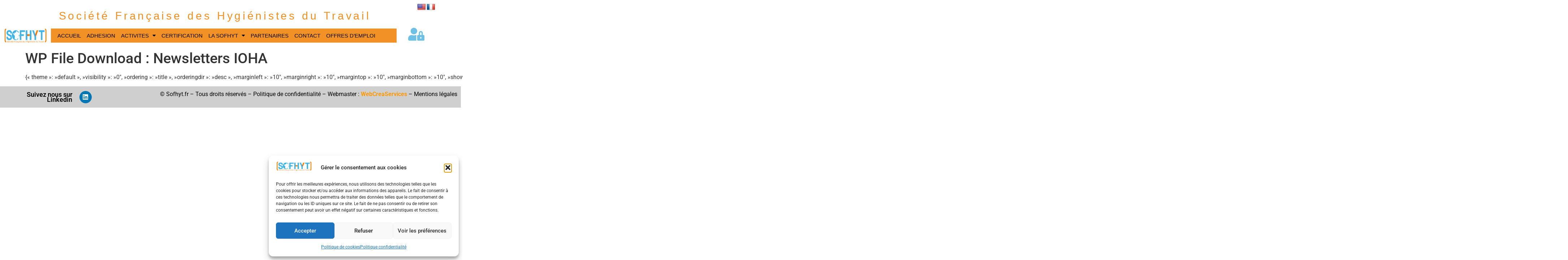

--- FILE ---
content_type: text/css
request_url: https://sofhyt.fr/wp-content/uploads/elementor/css/post-9.css?ver=1769494093
body_size: 1618
content:
.elementor-bc-flex-widget .elementor-9 .elementor-element.elementor-element-bf0af67.elementor-column .elementor-widget-wrap{align-items:flex-end;}.elementor-9 .elementor-element.elementor-element-bf0af67.elementor-column.elementor-element[data-element_type="column"] > .elementor-widget-wrap.elementor-element-populated{align-content:flex-end;align-items:flex-end;}.elementor-9 .elementor-element.elementor-element-bf0af67.elementor-column > .elementor-widget-wrap{justify-content:flex-end;}.elementor-9 .elementor-element.elementor-element-bf0af67 > .elementor-element-populated{margin:0px 0px 3px 0px;--e-column-margin-right:0px;--e-column-margin-left:0px;padding:0px 0px 0px 0px;}.elementor-widget-heading .elementor-heading-title{font-family:var( --e-global-typography-primary-font-family ), Sans-serif;font-size:var( --e-global-typography-primary-font-size );font-weight:var( --e-global-typography-primary-font-weight );line-height:var( --e-global-typography-primary-line-height );color:var( --e-global-color-primary );}.elementor-9 .elementor-element.elementor-element-747a495 .elementor-heading-title{font-family:"Arial", Sans-serif;font-size:30px;font-weight:300;line-height:1px;letter-spacing:5.7px;word-spacing:2px;color:var( --e-global-color-006060a );}.elementor-bc-flex-widget .elementor-9 .elementor-element.elementor-element-341b242.elementor-column .elementor-widget-wrap{align-items:flex-end;}.elementor-9 .elementor-element.elementor-element-341b242.elementor-column.elementor-element[data-element_type="column"] > .elementor-widget-wrap.elementor-element-populated{align-content:flex-end;align-items:flex-end;}.elementor-9 .elementor-element.elementor-element-341b242.elementor-column > .elementor-widget-wrap{justify-content:center;}.elementor-9 .elementor-element.elementor-element-341b242 > .elementor-widget-wrap > .elementor-widget:not(.elementor-widget__width-auto):not(.elementor-widget__width-initial):not(:last-child):not(.elementor-absolute){margin-block-end:6px;}.elementor-9 .elementor-element.elementor-element-e1ed9ee .elementor-heading-title{font-family:"Roboto", Sans-serif;font-size:13px;font-weight:600;line-height:14px;color:var( --e-global-color-006060a );}.elementor-9 .elementor-element.elementor-element-ef62111 > .elementor-container{max-width:1210px;min-height:0px;}.elementor-bc-flex-widget .elementor-9 .elementor-element.elementor-element-d397062.elementor-column .elementor-widget-wrap{align-items:center;}.elementor-9 .elementor-element.elementor-element-d397062.elementor-column.elementor-element[data-element_type="column"] > .elementor-widget-wrap.elementor-element-populated{align-content:center;align-items:center;}.elementor-9 .elementor-element.elementor-element-d397062.elementor-column > .elementor-widget-wrap{justify-content:center;}.elementor-widget-theme-site-logo .widget-image-caption{color:var( --e-global-color-text );font-family:var( --e-global-typography-text-font-family ), Sans-serif;font-weight:var( --e-global-typography-text-font-weight );}.elementor-9 .elementor-element.elementor-element-b03c598 > .elementor-widget-container{padding:-5px 0px -4px 0px;}.elementor-9 .elementor-element.elementor-element-b03c598 img{height:43px;}.elementor-9 .elementor-element.elementor-element-78b4006:not(.elementor-motion-effects-element-type-background) > .elementor-widget-wrap, .elementor-9 .elementor-element.elementor-element-78b4006 > .elementor-widget-wrap > .elementor-motion-effects-container > .elementor-motion-effects-layer{background-color:#f29125;}.elementor-bc-flex-widget .elementor-9 .elementor-element.elementor-element-78b4006.elementor-column .elementor-widget-wrap{align-items:center;}.elementor-9 .elementor-element.elementor-element-78b4006.elementor-column.elementor-element[data-element_type="column"] > .elementor-widget-wrap.elementor-element-populated{align-content:center;align-items:center;}.elementor-9 .elementor-element.elementor-element-78b4006.elementor-column > .elementor-widget-wrap{justify-content:flex-start;}.elementor-9 .elementor-element.elementor-element-78b4006 > .elementor-widget-wrap > .elementor-widget:not(.elementor-widget__width-auto):not(.elementor-widget__width-initial):not(:last-child):not(.elementor-absolute){margin-block-end:0px;}.elementor-9 .elementor-element.elementor-element-78b4006 > .elementor-element-populated{transition:background 0.3s, border 0.3s, border-radius 0.3s, box-shadow 0.3s;}.elementor-9 .elementor-element.elementor-element-78b4006 > .elementor-element-populated > .elementor-background-overlay{transition:background 0.3s, border-radius 0.3s, opacity 0.3s;}.elementor-widget-nav-menu .elementor-nav-menu .elementor-item{font-family:var( --e-global-typography-primary-font-family ), Sans-serif;font-size:var( --e-global-typography-primary-font-size );font-weight:var( --e-global-typography-primary-font-weight );line-height:var( --e-global-typography-primary-line-height );}.elementor-widget-nav-menu .elementor-nav-menu--main .elementor-item{color:var( --e-global-color-text );fill:var( --e-global-color-text );}.elementor-widget-nav-menu .elementor-nav-menu--main .elementor-item:hover,
					.elementor-widget-nav-menu .elementor-nav-menu--main .elementor-item.elementor-item-active,
					.elementor-widget-nav-menu .elementor-nav-menu--main .elementor-item.highlighted,
					.elementor-widget-nav-menu .elementor-nav-menu--main .elementor-item:focus{color:var( --e-global-color-accent );fill:var( --e-global-color-accent );}.elementor-widget-nav-menu .elementor-nav-menu--main:not(.e--pointer-framed) .elementor-item:before,
					.elementor-widget-nav-menu .elementor-nav-menu--main:not(.e--pointer-framed) .elementor-item:after{background-color:var( --e-global-color-accent );}.elementor-widget-nav-menu .e--pointer-framed .elementor-item:before,
					.elementor-widget-nav-menu .e--pointer-framed .elementor-item:after{border-color:var( --e-global-color-accent );}.elementor-widget-nav-menu{--e-nav-menu-divider-color:var( --e-global-color-text );}.elementor-widget-nav-menu .elementor-nav-menu--dropdown .elementor-item, .elementor-widget-nav-menu .elementor-nav-menu--dropdown  .elementor-sub-item{font-family:var( --e-global-typography-accent-font-family ), Sans-serif;font-weight:var( --e-global-typography-accent-font-weight );}.elementor-9 .elementor-element.elementor-element-d4e9322{width:var( --container-widget-width, 97.668% );max-width:97.668%;--container-widget-width:97.668%;--container-widget-flex-grow:0;}.elementor-9 .elementor-element.elementor-element-d4e9322 .elementor-menu-toggle{margin:0 auto;}.elementor-9 .elementor-element.elementor-element-d4e9322 .elementor-nav-menu .elementor-item{font-family:"Arial", Sans-serif;font-size:15px;font-weight:400;}.elementor-9 .elementor-element.elementor-element-d4e9322 .elementor-nav-menu--main .elementor-item{color:#000000;fill:#000000;padding-left:8px;padding-right:8px;padding-top:2px;padding-bottom:2px;}.elementor-9 .elementor-element.elementor-element-d4e9322 .elementor-nav-menu--main .elementor-item:hover,
					.elementor-9 .elementor-element.elementor-element-d4e9322 .elementor-nav-menu--main .elementor-item.elementor-item-active,
					.elementor-9 .elementor-element.elementor-element-d4e9322 .elementor-nav-menu--main .elementor-item.highlighted,
					.elementor-9 .elementor-element.elementor-element-d4e9322 .elementor-nav-menu--main .elementor-item:focus{color:#FFFFFF;fill:#FFFFFF;}.elementor-9 .elementor-element.elementor-element-d4e9322 .elementor-nav-menu--main:not(.e--pointer-framed) .elementor-item:before,
					.elementor-9 .elementor-element.elementor-element-d4e9322 .elementor-nav-menu--main:not(.e--pointer-framed) .elementor-item:after{background-color:#FFFFFF;}.elementor-9 .elementor-element.elementor-element-d4e9322 .e--pointer-framed .elementor-item:before,
					.elementor-9 .elementor-element.elementor-element-d4e9322 .e--pointer-framed .elementor-item:after{border-color:#FFFFFF;}.elementor-9 .elementor-element.elementor-element-d4e9322 .elementor-nav-menu--main .elementor-item.elementor-item-active{color:#FFFFFF;}.elementor-9 .elementor-element.elementor-element-d4e9322 .elementor-nav-menu--main:not(.e--pointer-framed) .elementor-item.elementor-item-active:before,
					.elementor-9 .elementor-element.elementor-element-d4e9322 .elementor-nav-menu--main:not(.e--pointer-framed) .elementor-item.elementor-item-active:after{background-color:#FFFFFF;}.elementor-9 .elementor-element.elementor-element-d4e9322 .e--pointer-framed .elementor-item.elementor-item-active:before,
					.elementor-9 .elementor-element.elementor-element-d4e9322 .e--pointer-framed .elementor-item.elementor-item-active:after{border-color:#FFFFFF;}.elementor-9 .elementor-element.elementor-element-d4e9322 .e--pointer-framed .elementor-item:before{border-width:0px;}.elementor-9 .elementor-element.elementor-element-d4e9322 .e--pointer-framed.e--animation-draw .elementor-item:before{border-width:0 0 0px 0px;}.elementor-9 .elementor-element.elementor-element-d4e9322 .e--pointer-framed.e--animation-draw .elementor-item:after{border-width:0px 0px 0 0;}.elementor-9 .elementor-element.elementor-element-d4e9322 .e--pointer-framed.e--animation-corners .elementor-item:before{border-width:0px 0 0 0px;}.elementor-9 .elementor-element.elementor-element-d4e9322 .e--pointer-framed.e--animation-corners .elementor-item:after{border-width:0 0px 0px 0;}.elementor-9 .elementor-element.elementor-element-d4e9322 .e--pointer-underline .elementor-item:after,
					 .elementor-9 .elementor-element.elementor-element-d4e9322 .e--pointer-overline .elementor-item:before,
					 .elementor-9 .elementor-element.elementor-element-d4e9322 .e--pointer-double-line .elementor-item:before,
					 .elementor-9 .elementor-element.elementor-element-d4e9322 .e--pointer-double-line .elementor-item:after{height:0px;}.elementor-9 .elementor-element.elementor-element-d4e9322 .elementor-nav-menu--dropdown a:hover,
					.elementor-9 .elementor-element.elementor-element-d4e9322 .elementor-nav-menu--dropdown a:focus,
					.elementor-9 .elementor-element.elementor-element-d4e9322 .elementor-nav-menu--dropdown a.elementor-item-active,
					.elementor-9 .elementor-element.elementor-element-d4e9322 .elementor-nav-menu--dropdown a.highlighted,
					.elementor-9 .elementor-element.elementor-element-d4e9322 .elementor-menu-toggle:hover,
					.elementor-9 .elementor-element.elementor-element-d4e9322 .elementor-menu-toggle:focus{color:var( --e-global-color-006060a );}.elementor-9 .elementor-element.elementor-element-d4e9322 .elementor-nav-menu--dropdown a:hover,
					.elementor-9 .elementor-element.elementor-element-d4e9322 .elementor-nav-menu--dropdown a:focus,
					.elementor-9 .elementor-element.elementor-element-d4e9322 .elementor-nav-menu--dropdown a.elementor-item-active,
					.elementor-9 .elementor-element.elementor-element-d4e9322 .elementor-nav-menu--dropdown a.highlighted{background-color:#FFFFFF;}.elementor-9 .elementor-element.elementor-element-907e150:not(.elementor-motion-effects-element-type-background) > .elementor-widget-wrap, .elementor-9 .elementor-element.elementor-element-907e150 > .elementor-widget-wrap > .elementor-motion-effects-container > .elementor-motion-effects-layer{background-color:var( --e-global-color-de00829 );}.elementor-9 .elementor-element.elementor-element-907e150 > .elementor-element-populated{transition:background 0.3s, border 0.3s, border-radius 0.3s, box-shadow 0.3s;}.elementor-9 .elementor-element.elementor-element-907e150 > .elementor-element-populated > .elementor-background-overlay{transition:background 0.3s, border-radius 0.3s, opacity 0.3s;}.elementor-widget-icon.elementor-view-stacked .elementor-icon{background-color:var( --e-global-color-primary );}.elementor-widget-icon.elementor-view-framed .elementor-icon, .elementor-widget-icon.elementor-view-default .elementor-icon{color:var( --e-global-color-primary );border-color:var( --e-global-color-primary );}.elementor-widget-icon.elementor-view-framed .elementor-icon, .elementor-widget-icon.elementor-view-default .elementor-icon svg{fill:var( --e-global-color-primary );}.elementor-9 .elementor-element.elementor-element-0c73001 .elementor-icon-wrapper{text-align:center;}.elementor-9 .elementor-element.elementor-element-0c73001.elementor-view-stacked .elementor-icon{background-color:var( --e-global-color-primary );}.elementor-9 .elementor-element.elementor-element-0c73001.elementor-view-framed .elementor-icon, .elementor-9 .elementor-element.elementor-element-0c73001.elementor-view-default .elementor-icon{color:var( --e-global-color-primary );border-color:var( --e-global-color-primary );}.elementor-9 .elementor-element.elementor-element-0c73001.elementor-view-framed .elementor-icon, .elementor-9 .elementor-element.elementor-element-0c73001.elementor-view-default .elementor-icon svg{fill:var( --e-global-color-primary );}.elementor-9 .elementor-element.elementor-element-0c73001 .elementor-icon{font-size:36px;}.elementor-9 .elementor-element.elementor-element-0c73001 .elementor-icon svg{height:36px;}.elementor-theme-builder-content-area{height:400px;}.elementor-location-header:before, .elementor-location-footer:before{content:"";display:table;clear:both;}@media(min-width:768px){.elementor-9 .elementor-element.elementor-element-d2ae707{width:12.751%;}.elementor-9 .elementor-element.elementor-element-bf0af67{width:77.09%;}.elementor-9 .elementor-element.elementor-element-341b242{width:9.825%;}.elementor-9 .elementor-element.elementor-element-d397062{width:11.691%;}.elementor-9 .elementor-element.elementor-element-78b4006{width:79.094%;}.elementor-9 .elementor-element.elementor-element-907e150{width:8.881%;}}@media(max-width:1024px){.elementor-widget-heading .elementor-heading-title{font-size:var( --e-global-typography-primary-font-size );line-height:var( --e-global-typography-primary-line-height );}.elementor-widget-nav-menu .elementor-nav-menu .elementor-item{font-size:var( --e-global-typography-primary-font-size );line-height:var( --e-global-typography-primary-line-height );}}@media(max-width:767px){.elementor-widget-heading .elementor-heading-title{font-size:var( --e-global-typography-primary-font-size );line-height:var( --e-global-typography-primary-line-height );}.elementor-9 .elementor-element.elementor-element-e1ed9ee{text-align:center;}.elementor-9 .elementor-element.elementor-element-e1ed9ee .elementor-heading-title{font-size:23px;line-height:1.5em;}.elementor-9 .elementor-element.elementor-element-b03c598 img{width:70%;height:58px;}.elementor-widget-nav-menu .elementor-nav-menu .elementor-item{font-size:var( --e-global-typography-primary-font-size );line-height:var( --e-global-typography-primary-line-height );}}

--- FILE ---
content_type: text/css
request_url: https://sofhyt.fr/wp-content/uploads/elementor/css/post-126.css?ver=1769494093
body_size: 896
content:
.elementor-126 .elementor-element.elementor-element-6a37112 > .elementor-element-populated{transition:background 0.3s, border 0.3s, border-radius 0.3s, box-shadow 0.3s;margin:0px 0px -3px 0px;--e-column-margin-right:0px;--e-column-margin-left:0px;padding:0px 0px 0px 0px;}.elementor-126 .elementor-element.elementor-element-6a37112 > .elementor-element-populated > .elementor-background-overlay{transition:background 0.3s, border-radius 0.3s, opacity 0.3s;}.elementor-126 .elementor-element.elementor-element-b3b337a{--spacer-size:13px;}.elementor-126 .elementor-element.elementor-element-b3b337a > .elementor-widget-container{background-color:var( --e-global-color-07cf288 );}.elementor-126 .elementor-element.elementor-element-662733f > .elementor-container{max-width:1282px;}.elementor-126 .elementor-element.elementor-element-662733f{margin-top:-11px;margin-bottom:0px;padding:0px -44px 0px 0px;}.elementor-126 .elementor-element.elementor-element-3ceaa1f:not(.elementor-motion-effects-element-type-background) > .elementor-widget-wrap, .elementor-126 .elementor-element.elementor-element-3ceaa1f > .elementor-widget-wrap > .elementor-motion-effects-container > .elementor-motion-effects-layer{background-color:var( --e-global-color-07cf288 );}.elementor-bc-flex-widget .elementor-126 .elementor-element.elementor-element-3ceaa1f.elementor-column .elementor-widget-wrap{align-items:center;}.elementor-126 .elementor-element.elementor-element-3ceaa1f.elementor-column.elementor-element[data-element_type="column"] > .elementor-widget-wrap.elementor-element-populated{align-content:center;align-items:center;}.elementor-126 .elementor-element.elementor-element-3ceaa1f > .elementor-element-populated{transition:background 0.3s, border 0.3s, border-radius 0.3s, box-shadow 0.3s;}.elementor-126 .elementor-element.elementor-element-3ceaa1f > .elementor-element-populated > .elementor-background-overlay{transition:background 0.3s, border-radius 0.3s, opacity 0.3s;}.elementor-widget-heading .elementor-heading-title{font-family:var( --e-global-typography-primary-font-family ), Sans-serif;font-size:var( --e-global-typography-primary-font-size );font-weight:var( --e-global-typography-primary-font-weight );line-height:var( --e-global-typography-primary-line-height );color:var( --e-global-color-primary );}.elementor-126 .elementor-element.elementor-element-b9598b0{text-align:end;}.elementor-126 .elementor-element.elementor-element-b9598b0 .elementor-heading-title{font-family:"Roboto", Sans-serif;font-size:18px;font-weight:600;line-height:14px;color:var( --e-global-color-c12c6f8 );}.elementor-126 .elementor-element.elementor-element-9b1c5d7:not(.elementor-motion-effects-element-type-background) > .elementor-widget-wrap, .elementor-126 .elementor-element.elementor-element-9b1c5d7 > .elementor-widget-wrap > .elementor-motion-effects-container > .elementor-motion-effects-layer{background-color:var( --e-global-color-07cf288 );}.elementor-bc-flex-widget .elementor-126 .elementor-element.elementor-element-9b1c5d7.elementor-column .elementor-widget-wrap{align-items:center;}.elementor-126 .elementor-element.elementor-element-9b1c5d7.elementor-column.elementor-element[data-element_type="column"] > .elementor-widget-wrap.elementor-element-populated{align-content:center;align-items:center;}.elementor-126 .elementor-element.elementor-element-9b1c5d7.elementor-column > .elementor-widget-wrap{justify-content:center;}.elementor-126 .elementor-element.elementor-element-9b1c5d7 > .elementor-element-populated{transition:background 0.3s, border 0.3s, border-radius 0.3s, box-shadow 0.3s;}.elementor-126 .elementor-element.elementor-element-9b1c5d7 > .elementor-element-populated > .elementor-background-overlay{transition:background 0.3s, border-radius 0.3s, opacity 0.3s;}.elementor-126 .elementor-element.elementor-element-ef781c1{--grid-template-columns:repeat(0, auto);--icon-size:17px;--grid-column-gap:5px;--grid-row-gap:0px;}.elementor-126 .elementor-element.elementor-element-ef781c1 .elementor-widget-container{text-align:left;}.elementor-126 .elementor-element.elementor-element-91ab838:not(.elementor-motion-effects-element-type-background) > .elementor-widget-wrap, .elementor-126 .elementor-element.elementor-element-91ab838 > .elementor-widget-wrap > .elementor-motion-effects-container > .elementor-motion-effects-layer{background-color:var( --e-global-color-07cf288 );}.elementor-bc-flex-widget .elementor-126 .elementor-element.elementor-element-91ab838.elementor-column .elementor-widget-wrap{align-items:center;}.elementor-126 .elementor-element.elementor-element-91ab838.elementor-column.elementor-element[data-element_type="column"] > .elementor-widget-wrap.elementor-element-populated{align-content:center;align-items:center;}.elementor-126 .elementor-element.elementor-element-91ab838.elementor-column > .elementor-widget-wrap{justify-content:center;}.elementor-126 .elementor-element.elementor-element-91ab838 > .elementor-element-populated{transition:background 0.3s, border 0.3s, border-radius 0.3s, box-shadow 0.3s;}.elementor-126 .elementor-element.elementor-element-91ab838 > .elementor-element-populated > .elementor-background-overlay{transition:background 0.3s, border-radius 0.3s, opacity 0.3s;}.elementor-widget-text-editor{font-family:var( --e-global-typography-text-font-family ), Sans-serif;font-weight:var( --e-global-typography-text-font-weight );color:var( --e-global-color-text );}.elementor-widget-text-editor.elementor-drop-cap-view-stacked .elementor-drop-cap{background-color:var( --e-global-color-primary );}.elementor-widget-text-editor.elementor-drop-cap-view-framed .elementor-drop-cap, .elementor-widget-text-editor.elementor-drop-cap-view-default .elementor-drop-cap{color:var( --e-global-color-primary );border-color:var( --e-global-color-primary );}.elementor-126 .elementor-element.elementor-element-f2d22e0{color:var( --e-global-color-secondary );}.elementor-theme-builder-content-area{height:400px;}.elementor-location-header:before, .elementor-location-footer:before{content:"";display:table;clear:both;}@media(min-width:768px){.elementor-126 .elementor-element.elementor-element-3ceaa1f{width:16.377%;}.elementor-126 .elementor-element.elementor-element-9b1c5d7{width:8.237%;}.elementor-126 .elementor-element.elementor-element-91ab838{width:75.052%;}}@media(max-width:1024px){.elementor-widget-heading .elementor-heading-title{font-size:var( --e-global-typography-primary-font-size );line-height:var( --e-global-typography-primary-line-height );}}@media(max-width:767px){.elementor-widget-heading .elementor-heading-title{font-size:var( --e-global-typography-primary-font-size );line-height:var( --e-global-typography-primary-line-height );}}

--- FILE ---
content_type: text/css
request_url: https://sofhyt.fr/wp-content/uploads/elementor/css/post-527.css?ver=1769494093
body_size: 1822
content:
.elementor-527 .elementor-element.elementor-element-452f81a3 > .elementor-container > .elementor-column > .elementor-widget-wrap{align-content:flex-start;align-items:flex-start;}.elementor-527 .elementor-element.elementor-element-452f81a3{overflow:hidden;transition:background 0.3s, border 0.3s, border-radius 0.3s, box-shadow 0.3s;}.elementor-527 .elementor-element.elementor-element-452f81a3 > .elementor-background-overlay{transition:background 0.3s, border-radius 0.3s, opacity 0.3s;}.elementor-527 .elementor-element.elementor-element-3486c50f > .elementor-element-populated{margin:0px 0px 0px 0px;--e-column-margin-right:0px;--e-column-margin-left:0px;padding:0px 0px 0px 0px;}.elementor-widget-divider{--divider-color:var( --e-global-color-secondary );}.elementor-widget-divider .elementor-divider__text{color:var( --e-global-color-secondary );font-family:var( --e-global-typography-secondary-font-family ), Sans-serif;font-weight:var( --e-global-typography-secondary-font-weight );}.elementor-widget-divider.elementor-view-stacked .elementor-icon{background-color:var( --e-global-color-secondary );}.elementor-widget-divider.elementor-view-framed .elementor-icon, .elementor-widget-divider.elementor-view-default .elementor-icon{color:var( --e-global-color-secondary );border-color:var( --e-global-color-secondary );}.elementor-widget-divider.elementor-view-framed .elementor-icon, .elementor-widget-divider.elementor-view-default .elementor-icon svg{fill:var( --e-global-color-secondary );}.elementor-527 .elementor-element.elementor-element-504a6bf4{--divider-border-style:solid;--divider-color:#182837;--divider-border-width:4px;width:var( --container-widget-width, 25% );max-width:25%;--container-widget-width:25%;--container-widget-flex-grow:0;}.elementor-527 .elementor-element.elementor-element-504a6bf4 .elementor-divider-separator{width:100%;}.elementor-527 .elementor-element.elementor-element-504a6bf4 .elementor-divider{padding-block-start:0px;padding-block-end:0px;}.elementor-527 .elementor-element.elementor-element-3257c45{--divider-border-style:solid;--divider-color:#94BD95;--divider-border-width:4px;width:var( --container-widget-width, 25% );max-width:25%;--container-widget-width:25%;--container-widget-flex-grow:0;}.elementor-527 .elementor-element.elementor-element-3257c45 .elementor-divider-separator{width:100%;}.elementor-527 .elementor-element.elementor-element-3257c45 .elementor-divider{padding-block-start:0px;padding-block-end:0px;}.elementor-527 .elementor-element.elementor-element-30f669ce{--divider-border-style:solid;--divider-color:#E1C482;--divider-border-width:4px;width:var( --container-widget-width, 25% );max-width:25%;--container-widget-width:25%;--container-widget-flex-grow:0;}.elementor-527 .elementor-element.elementor-element-30f669ce .elementor-divider-separator{width:100%;}.elementor-527 .elementor-element.elementor-element-30f669ce .elementor-divider{padding-block-start:0px;padding-block-end:0px;}.elementor-527 .elementor-element.elementor-element-41d563d5{--divider-border-style:solid;--divider-color:#62D3D0;--divider-border-width:4px;width:var( --container-widget-width, 25% );max-width:25%;--container-widget-width:25%;--container-widget-flex-grow:0;}.elementor-527 .elementor-element.elementor-element-41d563d5 .elementor-divider-separator{width:100%;}.elementor-527 .elementor-element.elementor-element-41d563d5 .elementor-divider{padding-block-start:0px;padding-block-end:0px;}.elementor-527 .elementor-element.elementor-element-1e2bed8a > .elementor-container{min-height:9vh;}.elementor-527 .elementor-element.elementor-element-1e2bed8a{overflow:hidden;border-style:solid;border-width:0px 0px 4px 0px;border-color:var( --e-global-color-primary );transition:background 0.3s, border 0.3s, border-radius 0.3s, box-shadow 0.3s;padding:0% 4% 0% 4%;}.elementor-527 .elementor-element.elementor-element-1e2bed8a > .elementor-background-overlay{transition:background 0.3s, border-radius 0.3s, opacity 0.3s;}.elementor-bc-flex-widget .elementor-527 .elementor-element.elementor-element-6072ea8f.elementor-column .elementor-widget-wrap{align-items:center;}.elementor-527 .elementor-element.elementor-element-6072ea8f.elementor-column.elementor-element[data-element_type="column"] > .elementor-widget-wrap.elementor-element-populated{align-content:center;align-items:center;}.elementor-bc-flex-widget .elementor-527 .elementor-element.elementor-element-10463e9b.elementor-column .elementor-widget-wrap{align-items:center;}.elementor-527 .elementor-element.elementor-element-10463e9b.elementor-column.elementor-element[data-element_type="column"] > .elementor-widget-wrap.elementor-element-populated{align-content:center;align-items:center;}.elementor-widget-icon.elementor-view-stacked .elementor-icon{background-color:var( --e-global-color-primary );}.elementor-widget-icon.elementor-view-framed .elementor-icon, .elementor-widget-icon.elementor-view-default .elementor-icon{color:var( --e-global-color-primary );border-color:var( --e-global-color-primary );}.elementor-widget-icon.elementor-view-framed .elementor-icon, .elementor-widget-icon.elementor-view-default .elementor-icon svg{fill:var( --e-global-color-primary );}.elementor-527 .elementor-element.elementor-element-68b33f89 > .elementor-widget-container{margin:0px 0px -5px 0px;}.elementor-527 .elementor-element.elementor-element-68b33f89 .elementor-icon-wrapper{text-align:center;}.elementor-527 .elementor-element.elementor-element-68b33f89.elementor-view-stacked .elementor-icon{background-color:#182837;}.elementor-527 .elementor-element.elementor-element-68b33f89.elementor-view-framed .elementor-icon, .elementor-527 .elementor-element.elementor-element-68b33f89.elementor-view-default .elementor-icon{color:#182837;border-color:#182837;}.elementor-527 .elementor-element.elementor-element-68b33f89.elementor-view-framed .elementor-icon, .elementor-527 .elementor-element.elementor-element-68b33f89.elementor-view-default .elementor-icon svg{fill:#182837;}.elementor-527 .elementor-element.elementor-element-68b33f89.elementor-view-stacked .elementor-icon:hover{background-color:#94BD95;}.elementor-527 .elementor-element.elementor-element-68b33f89.elementor-view-framed .elementor-icon:hover, .elementor-527 .elementor-element.elementor-element-68b33f89.elementor-view-default .elementor-icon:hover{color:#94BD95;border-color:#94BD95;}.elementor-527 .elementor-element.elementor-element-68b33f89.elementor-view-framed .elementor-icon:hover, .elementor-527 .elementor-element.elementor-element-68b33f89.elementor-view-default .elementor-icon:hover svg{fill:#94BD95;}.elementor-527 .elementor-element.elementor-element-68b33f89 .elementor-icon{font-size:38px;}.elementor-527 .elementor-element.elementor-element-68b33f89 .elementor-icon svg{height:38px;}.elementor-527 .elementor-element.elementor-element-5dd9828f > .elementor-container{min-height:90vh;}.elementor-527 .elementor-element.elementor-element-5dd9828f{overflow:hidden;transition:background 0.3s, border 0.3s, border-radius 0.3s, box-shadow 0.3s;padding:0% 0% 0% 0%;}.elementor-527 .elementor-element.elementor-element-5dd9828f > .elementor-background-overlay{transition:background 0.3s, border-radius 0.3s, opacity 0.3s;}.elementor-bc-flex-widget .elementor-527 .elementor-element.elementor-element-4415c3fc.elementor-column .elementor-widget-wrap{align-items:center;}.elementor-527 .elementor-element.elementor-element-4415c3fc.elementor-column.elementor-element[data-element_type="column"] > .elementor-widget-wrap.elementor-element-populated{align-content:center;align-items:center;}.elementor-527 .elementor-element.elementor-element-4415c3fc > .elementor-element-populated{border-style:solid;border-width:0px 4px 0px 0px;border-color:#62D3D0;}.elementor-widget-login .elementor-button{background-color:var( --e-global-color-accent );font-family:var( --e-global-typography-accent-font-family ), Sans-serif;font-weight:var( --e-global-typography-accent-font-weight );}.elementor-widget-login .elementor-field-group > a{color:var( --e-global-color-text );}.elementor-widget-login .elementor-field-group > a:hover{color:var( --e-global-color-accent );}.elementor-widget-login .elementor-form-fields-wrapper label{color:var( --e-global-color-text );font-family:var( --e-global-typography-text-font-family ), Sans-serif;font-weight:var( --e-global-typography-text-font-weight );}.elementor-widget-login .elementor-field-group .elementor-field{color:var( --e-global-color-text );}.elementor-widget-login .elementor-field-group .elementor-field, .elementor-widget-login .elementor-field-subgroup label{font-family:var( --e-global-typography-text-font-family ), Sans-serif;font-weight:var( --e-global-typography-text-font-weight );}.elementor-widget-login .elementor-widget-container .elementor-login__logged-in-message{color:var( --e-global-color-text );font-family:var( --e-global-typography-text-font-family ), Sans-serif;font-weight:var( --e-global-typography-text-font-weight );}.elementor-527 .elementor-element.elementor-element-a96ae2c .elementor-button{background-color:var( --e-global-color-primary );}.elementor-527 .elementor-element.elementor-element-a96ae2c .elementor-field-group{margin-bottom:10px;}.elementor-527 .elementor-element.elementor-element-a96ae2c .elementor-form-fields-wrapper{margin-bottom:-10px;}.elementor-527 .elementor-element.elementor-element-a96ae2c .elementor-field-group > a{color:var( --e-global-color-c12c6f8 );}.elementor-527 .elementor-element.elementor-element-a96ae2c .elementor-field-group > a:hover{color:var( --e-global-color-primary );}body .elementor-527 .elementor-element.elementor-element-a96ae2c .elementor-field-group > label{padding-bottom:8px;}.elementor-527 .elementor-element.elementor-element-a96ae2c .elementor-form-fields-wrapper label{color:var( --e-global-color-c12c6f8 );}.elementor-527 .elementor-element.elementor-element-a96ae2c .elementor-field-group .elementor-field{color:var( --e-global-color-c12c6f8 );}.elementor-527 .elementor-element.elementor-element-a96ae2c .elementor-field-group .elementor-field, .elementor-527 .elementor-element.elementor-element-a96ae2c .elementor-field-subgroup label{font-family:"Roboto", Sans-serif;font-size:13px;font-weight:400;}.elementor-527 .elementor-element.elementor-element-a96ae2c .elementor-field-group .elementor-field:not(.elementor-select-wrapper){background-color:#ffffff;}.elementor-527 .elementor-element.elementor-element-a96ae2c .elementor-field-group .elementor-select-wrapper select{background-color:#ffffff;}.elementor-widget-nav-menu .elementor-nav-menu .elementor-item{font-family:var( --e-global-typography-primary-font-family ), Sans-serif;font-size:var( --e-global-typography-primary-font-size );font-weight:var( --e-global-typography-primary-font-weight );line-height:var( --e-global-typography-primary-line-height );}.elementor-widget-nav-menu .elementor-nav-menu--main .elementor-item{color:var( --e-global-color-text );fill:var( --e-global-color-text );}.elementor-widget-nav-menu .elementor-nav-menu--main .elementor-item:hover,
					.elementor-widget-nav-menu .elementor-nav-menu--main .elementor-item.elementor-item-active,
					.elementor-widget-nav-menu .elementor-nav-menu--main .elementor-item.highlighted,
					.elementor-widget-nav-menu .elementor-nav-menu--main .elementor-item:focus{color:var( --e-global-color-accent );fill:var( --e-global-color-accent );}.elementor-widget-nav-menu .elementor-nav-menu--main:not(.e--pointer-framed) .elementor-item:before,
					.elementor-widget-nav-menu .elementor-nav-menu--main:not(.e--pointer-framed) .elementor-item:after{background-color:var( --e-global-color-accent );}.elementor-widget-nav-menu .e--pointer-framed .elementor-item:before,
					.elementor-widget-nav-menu .e--pointer-framed .elementor-item:after{border-color:var( --e-global-color-accent );}.elementor-widget-nav-menu{--e-nav-menu-divider-color:var( --e-global-color-text );}.elementor-widget-nav-menu .elementor-nav-menu--dropdown .elementor-item, .elementor-widget-nav-menu .elementor-nav-menu--dropdown  .elementor-sub-item{font-family:var( --e-global-typography-accent-font-family ), Sans-serif;font-weight:var( --e-global-typography-accent-font-weight );}.elementor-527 .elementor-element.elementor-element-15328f7d .elementor-nav-menu .elementor-item{font-family:"Questrial", Sans-serif;font-size:18px;font-weight:normal;text-transform:capitalize;}.elementor-527 .elementor-element.elementor-element-15328f7d .elementor-nav-menu--main .elementor-item{color:#000000;fill:#000000;padding-top:18px;padding-bottom:18px;}.elementor-527 .elementor-element.elementor-element-15328f7d .elementor-nav-menu--main .elementor-item:hover,
					.elementor-527 .elementor-element.elementor-element-15328f7d .elementor-nav-menu--main .elementor-item.elementor-item-active,
					.elementor-527 .elementor-element.elementor-element-15328f7d .elementor-nav-menu--main .elementor-item.highlighted,
					.elementor-527 .elementor-element.elementor-element-15328f7d .elementor-nav-menu--main .elementor-item:focus{color:var( --e-global-color-primary );fill:var( --e-global-color-primary );}.elementor-527 .elementor-element.elementor-element-15328f7d .elementor-nav-menu--main .elementor-item.elementor-item-active{color:var( --e-global-color-primary );}.elementor-527 .elementor-element.elementor-element-15328f7d .elementor-nav-menu--dropdown .elementor-item, .elementor-527 .elementor-element.elementor-element-15328f7d .elementor-nav-menu--dropdown  .elementor-sub-item{font-family:"Lato", Sans-serif;font-size:12px;font-weight:bold;text-transform:uppercase;letter-spacing:1.76px;}#elementor-popup-modal-527 .dialog-widget-content{animation-duration:0.5s;box-shadow:2px 8px 23px 3px rgba(0,0,0,0.2);}#elementor-popup-modal-527 .dialog-message{width:26vw;height:auto;}#elementor-popup-modal-527{justify-content:flex-end;align-items:flex-start;}#elementor-popup-modal-527 .dialog-close-button{display:flex;}@media(max-width:1024px){.elementor-527 .elementor-element.elementor-element-68b33f89 .elementor-icon{font-size:34px;}.elementor-527 .elementor-element.elementor-element-68b33f89 .elementor-icon svg{height:34px;}.elementor-527 .elementor-element.elementor-element-5dd9828f > .elementor-container{min-height:80vh;}.elementor-527 .elementor-element.elementor-element-4415c3fc > .elementor-element-populated{border-width:0px 0px 4px 0px;}.elementor-widget-nav-menu .elementor-nav-menu .elementor-item{font-size:var( --e-global-typography-primary-font-size );line-height:var( --e-global-typography-primary-line-height );}.elementor-527 .elementor-element.elementor-element-15328f7d .elementor-nav-menu .elementor-item{font-size:54px;line-height:1em;}.elementor-527 .elementor-element.elementor-element-15328f7d .elementor-nav-menu--main .elementor-item{padding-top:16px;padding-bottom:16px;}}@media(max-width:767px){.elementor-527 .elementor-element.elementor-element-1e2bed8a > .elementor-container{min-height:96px;}.elementor-527 .elementor-element.elementor-element-6072ea8f{width:70%;}.elementor-527 .elementor-element.elementor-element-10463e9b{width:30%;}.elementor-527 .elementor-element.elementor-element-68b33f89 > .elementor-widget-container{margin:-1px 0px -5px 0px;}.elementor-527 .elementor-element.elementor-element-68b33f89 .elementor-icon-wrapper{text-align:end;}.elementor-527 .elementor-element.elementor-element-68b33f89 .elementor-icon{font-size:32px;}.elementor-527 .elementor-element.elementor-element-68b33f89 .elementor-icon svg{height:32px;}.elementor-527 .elementor-element.elementor-element-5dd9828f > .elementor-container{min-height:96px;}.elementor-527 .elementor-element.elementor-element-4415c3fc{width:100%;}.elementor-527 .elementor-element.elementor-element-4415c3fc > .elementor-element-populated{padding:4% 0% 4% 0%;}.elementor-widget-nav-menu .elementor-nav-menu .elementor-item{font-size:var( --e-global-typography-primary-font-size );line-height:var( --e-global-typography-primary-line-height );}.elementor-527 .elementor-element.elementor-element-15328f7d .elementor-nav-menu .elementor-item{font-size:30px;line-height:1.1em;}.elementor-527 .elementor-element.elementor-element-15328f7d .elementor-nav-menu--main .elementor-item{padding-top:12px;padding-bottom:12px;}}@media(max-width:1024px) and (min-width:768px){.elementor-527 .elementor-element.elementor-element-6072ea8f{width:44%;}.elementor-527 .elementor-element.elementor-element-10463e9b{width:10%;}.elementor-527 .elementor-element.elementor-element-4415c3fc{width:75%;}}